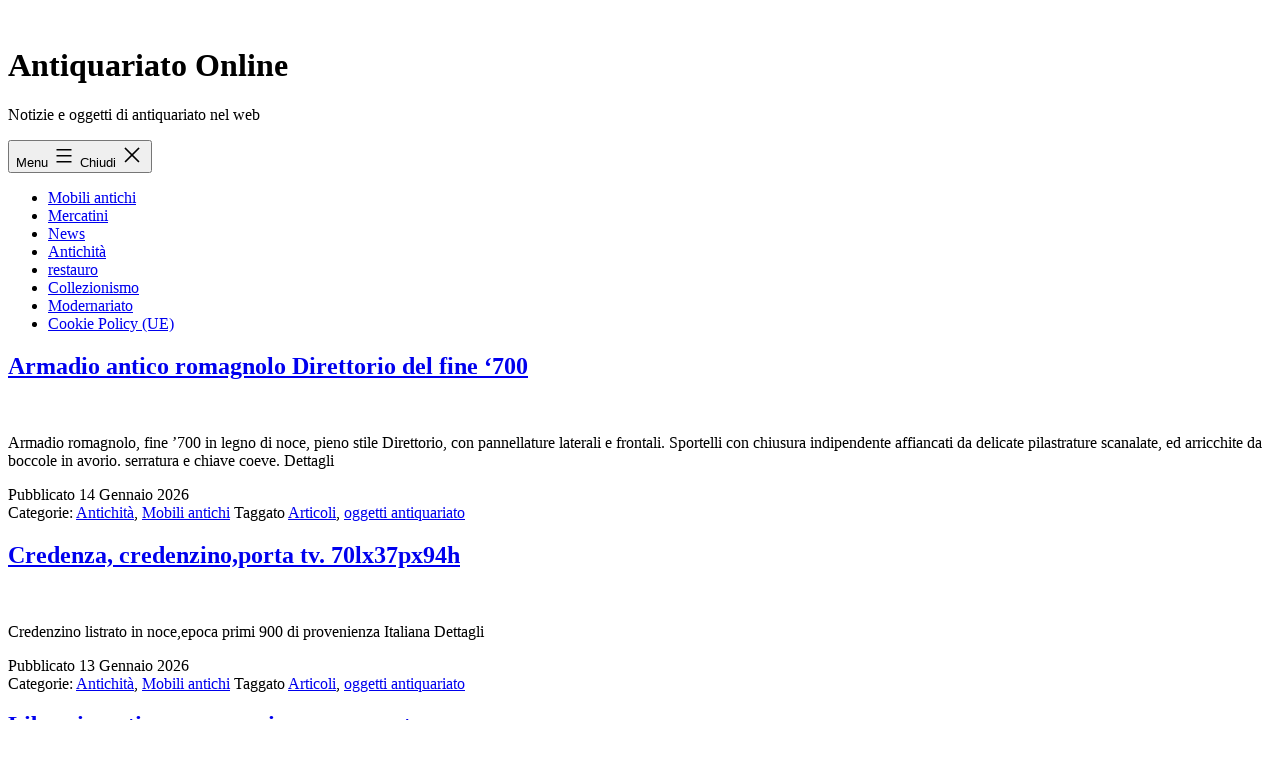

--- FILE ---
content_type: text/html; charset=UTF-8
request_url: https://www.antiquariatoonline.org/
body_size: 11800
content:
<!doctype html>
<html lang="it-IT" class="respect-color-scheme-preference">
<head>
<meta charset="UTF-8" />
<meta name="viewport" content="width=device-width, initial-scale=1.0" />
<title>Antiquariato Online &#8211; Notizie e oggetti di antiquariato nel web</title>
<meta name='robots' content='max-image-preview:large' />
<link rel="alternate" type="application/rss+xml" title="Antiquariato Online &raquo; Feed" href="https://www.antiquariatoonline.org/feed/" />
<link rel="alternate" type="application/rss+xml" title="Antiquariato Online &raquo; Feed dei commenti" href="https://www.antiquariatoonline.org/comments/feed/" />
<style id='wp-img-auto-sizes-contain-inline-css'>
img:is([sizes=auto i],[sizes^="auto," i]){contain-intrinsic-size:3000px 1500px}
/*# sourceURL=wp-img-auto-sizes-contain-inline-css */
</style>
<style id='wp-block-library-inline-css'>
:root{--wp-block-synced-color:#7a00df;--wp-block-synced-color--rgb:122,0,223;--wp-bound-block-color:var(--wp-block-synced-color);--wp-editor-canvas-background:#ddd;--wp-admin-theme-color:#007cba;--wp-admin-theme-color--rgb:0,124,186;--wp-admin-theme-color-darker-10:#006ba1;--wp-admin-theme-color-darker-10--rgb:0,107,160.5;--wp-admin-theme-color-darker-20:#005a87;--wp-admin-theme-color-darker-20--rgb:0,90,135;--wp-admin-border-width-focus:2px}@media (min-resolution:192dpi){:root{--wp-admin-border-width-focus:1.5px}}.wp-element-button{cursor:pointer}:root .has-very-light-gray-background-color{background-color:#eee}:root .has-very-dark-gray-background-color{background-color:#313131}:root .has-very-light-gray-color{color:#eee}:root .has-very-dark-gray-color{color:#313131}:root .has-vivid-green-cyan-to-vivid-cyan-blue-gradient-background{background:linear-gradient(135deg,#00d084,#0693e3)}:root .has-purple-crush-gradient-background{background:linear-gradient(135deg,#34e2e4,#4721fb 50%,#ab1dfe)}:root .has-hazy-dawn-gradient-background{background:linear-gradient(135deg,#faaca8,#dad0ec)}:root .has-subdued-olive-gradient-background{background:linear-gradient(135deg,#fafae1,#67a671)}:root .has-atomic-cream-gradient-background{background:linear-gradient(135deg,#fdd79a,#004a59)}:root .has-nightshade-gradient-background{background:linear-gradient(135deg,#330968,#31cdcf)}:root .has-midnight-gradient-background{background:linear-gradient(135deg,#020381,#2874fc)}:root{--wp--preset--font-size--normal:16px;--wp--preset--font-size--huge:42px}.has-regular-font-size{font-size:1em}.has-larger-font-size{font-size:2.625em}.has-normal-font-size{font-size:var(--wp--preset--font-size--normal)}.has-huge-font-size{font-size:var(--wp--preset--font-size--huge)}.has-text-align-center{text-align:center}.has-text-align-left{text-align:left}.has-text-align-right{text-align:right}.has-fit-text{white-space:nowrap!important}#end-resizable-editor-section{display:none}.aligncenter{clear:both}.items-justified-left{justify-content:flex-start}.items-justified-center{justify-content:center}.items-justified-right{justify-content:flex-end}.items-justified-space-between{justify-content:space-between}.screen-reader-text{border:0;clip-path:inset(50%);height:1px;margin:-1px;overflow:hidden;padding:0;position:absolute;width:1px;word-wrap:normal!important}.screen-reader-text:focus{background-color:#ddd;clip-path:none;color:#444;display:block;font-size:1em;height:auto;left:5px;line-height:normal;padding:15px 23px 14px;text-decoration:none;top:5px;width:auto;z-index:100000}html :where(.has-border-color){border-style:solid}html :where([style*=border-top-color]){border-top-style:solid}html :where([style*=border-right-color]){border-right-style:solid}html :where([style*=border-bottom-color]){border-bottom-style:solid}html :where([style*=border-left-color]){border-left-style:solid}html :where([style*=border-width]){border-style:solid}html :where([style*=border-top-width]){border-top-style:solid}html :where([style*=border-right-width]){border-right-style:solid}html :where([style*=border-bottom-width]){border-bottom-style:solid}html :where([style*=border-left-width]){border-left-style:solid}html :where(img[class*=wp-image-]){height:auto;max-width:100%}:where(figure){margin:0 0 1em}html :where(.is-position-sticky){--wp-admin--admin-bar--position-offset:var(--wp-admin--admin-bar--height,0px)}@media screen and (max-width:600px){html :where(.is-position-sticky){--wp-admin--admin-bar--position-offset:0px}}
/*# sourceURL=wp-block-library-inline-css */
</style><style id='wp-block-search-inline-css'>
.wp-block-search__button{margin-left:10px;word-break:normal}.wp-block-search__button.has-icon{line-height:0}.wp-block-search__button svg{height:1.25em;min-height:24px;min-width:24px;width:1.25em;fill:currentColor;vertical-align:text-bottom}:where(.wp-block-search__button){border:1px solid #ccc;padding:6px 10px}.wp-block-search__inside-wrapper{display:flex;flex:auto;flex-wrap:nowrap;max-width:100%}.wp-block-search__label{width:100%}.wp-block-search.wp-block-search__button-only .wp-block-search__button{box-sizing:border-box;display:flex;flex-shrink:0;justify-content:center;margin-left:0;max-width:100%}.wp-block-search.wp-block-search__button-only .wp-block-search__inside-wrapper{min-width:0!important;transition-property:width}.wp-block-search.wp-block-search__button-only .wp-block-search__input{flex-basis:100%;transition-duration:.3s}.wp-block-search.wp-block-search__button-only.wp-block-search__searchfield-hidden,.wp-block-search.wp-block-search__button-only.wp-block-search__searchfield-hidden .wp-block-search__inside-wrapper{overflow:hidden}.wp-block-search.wp-block-search__button-only.wp-block-search__searchfield-hidden .wp-block-search__input{border-left-width:0!important;border-right-width:0!important;flex-basis:0;flex-grow:0;margin:0;min-width:0!important;padding-left:0!important;padding-right:0!important;width:0!important}:where(.wp-block-search__input){appearance:none;border:1px solid #949494;flex-grow:1;font-family:inherit;font-size:inherit;font-style:inherit;font-weight:inherit;letter-spacing:inherit;line-height:inherit;margin-left:0;margin-right:0;min-width:3rem;padding:8px;text-decoration:unset!important;text-transform:inherit}:where(.wp-block-search__button-inside .wp-block-search__inside-wrapper){background-color:#fff;border:1px solid #949494;box-sizing:border-box;padding:4px}:where(.wp-block-search__button-inside .wp-block-search__inside-wrapper) .wp-block-search__input{border:none;border-radius:0;padding:0 4px}:where(.wp-block-search__button-inside .wp-block-search__inside-wrapper) .wp-block-search__input:focus{outline:none}:where(.wp-block-search__button-inside .wp-block-search__inside-wrapper) :where(.wp-block-search__button){padding:4px 8px}.wp-block-search.aligncenter .wp-block-search__inside-wrapper{margin:auto}.wp-block[data-align=right] .wp-block-search.wp-block-search__button-only .wp-block-search__inside-wrapper{float:right}
/*# sourceURL=https://www.antiquariatoonline.org/wp-includes/blocks/search/style.min.css */
</style>
<style id='wp-block-search-theme-inline-css'>
.wp-block-search .wp-block-search__label{font-weight:700}.wp-block-search__button{border:1px solid #ccc;padding:.375em .625em}
/*# sourceURL=https://www.antiquariatoonline.org/wp-includes/blocks/search/theme.min.css */
</style>
<style id='wp-block-code-inline-css'>
.wp-block-code{box-sizing:border-box}.wp-block-code code{
/*!rtl:begin:ignore*/direction:ltr;display:block;font-family:inherit;overflow-wrap:break-word;text-align:initial;white-space:pre-wrap
/*!rtl:end:ignore*/}
/*# sourceURL=https://www.antiquariatoonline.org/wp-includes/blocks/code/style.min.css */
</style>
<style id='wp-block-code-theme-inline-css'>
.wp-block-code{border:1px solid #ccc;border-radius:4px;font-family:Menlo,Consolas,monaco,monospace;padding:.8em 1em}
/*# sourceURL=https://www.antiquariatoonline.org/wp-includes/blocks/code/theme.min.css */
</style>
<style id='global-styles-inline-css'>
:root{--wp--preset--aspect-ratio--square: 1;--wp--preset--aspect-ratio--4-3: 4/3;--wp--preset--aspect-ratio--3-4: 3/4;--wp--preset--aspect-ratio--3-2: 3/2;--wp--preset--aspect-ratio--2-3: 2/3;--wp--preset--aspect-ratio--16-9: 16/9;--wp--preset--aspect-ratio--9-16: 9/16;--wp--preset--color--black: #000000;--wp--preset--color--cyan-bluish-gray: #abb8c3;--wp--preset--color--white: #FFFFFF;--wp--preset--color--pale-pink: #f78da7;--wp--preset--color--vivid-red: #cf2e2e;--wp--preset--color--luminous-vivid-orange: #ff6900;--wp--preset--color--luminous-vivid-amber: #fcb900;--wp--preset--color--light-green-cyan: #7bdcb5;--wp--preset--color--vivid-green-cyan: #00d084;--wp--preset--color--pale-cyan-blue: #8ed1fc;--wp--preset--color--vivid-cyan-blue: #0693e3;--wp--preset--color--vivid-purple: #9b51e0;--wp--preset--color--dark-gray: #28303D;--wp--preset--color--gray: #39414D;--wp--preset--color--green: #D1E4DD;--wp--preset--color--blue: #D1DFE4;--wp--preset--color--purple: #D1D1E4;--wp--preset--color--red: #E4D1D1;--wp--preset--color--orange: #E4DAD1;--wp--preset--color--yellow: #EEEADD;--wp--preset--gradient--vivid-cyan-blue-to-vivid-purple: linear-gradient(135deg,rgb(6,147,227) 0%,rgb(155,81,224) 100%);--wp--preset--gradient--light-green-cyan-to-vivid-green-cyan: linear-gradient(135deg,rgb(122,220,180) 0%,rgb(0,208,130) 100%);--wp--preset--gradient--luminous-vivid-amber-to-luminous-vivid-orange: linear-gradient(135deg,rgb(252,185,0) 0%,rgb(255,105,0) 100%);--wp--preset--gradient--luminous-vivid-orange-to-vivid-red: linear-gradient(135deg,rgb(255,105,0) 0%,rgb(207,46,46) 100%);--wp--preset--gradient--very-light-gray-to-cyan-bluish-gray: linear-gradient(135deg,rgb(238,238,238) 0%,rgb(169,184,195) 100%);--wp--preset--gradient--cool-to-warm-spectrum: linear-gradient(135deg,rgb(74,234,220) 0%,rgb(151,120,209) 20%,rgb(207,42,186) 40%,rgb(238,44,130) 60%,rgb(251,105,98) 80%,rgb(254,248,76) 100%);--wp--preset--gradient--blush-light-purple: linear-gradient(135deg,rgb(255,206,236) 0%,rgb(152,150,240) 100%);--wp--preset--gradient--blush-bordeaux: linear-gradient(135deg,rgb(254,205,165) 0%,rgb(254,45,45) 50%,rgb(107,0,62) 100%);--wp--preset--gradient--luminous-dusk: linear-gradient(135deg,rgb(255,203,112) 0%,rgb(199,81,192) 50%,rgb(65,88,208) 100%);--wp--preset--gradient--pale-ocean: linear-gradient(135deg,rgb(255,245,203) 0%,rgb(182,227,212) 50%,rgb(51,167,181) 100%);--wp--preset--gradient--electric-grass: linear-gradient(135deg,rgb(202,248,128) 0%,rgb(113,206,126) 100%);--wp--preset--gradient--midnight: linear-gradient(135deg,rgb(2,3,129) 0%,rgb(40,116,252) 100%);--wp--preset--gradient--purple-to-yellow: linear-gradient(160deg, #D1D1E4 0%, #EEEADD 100%);--wp--preset--gradient--yellow-to-purple: linear-gradient(160deg, #EEEADD 0%, #D1D1E4 100%);--wp--preset--gradient--green-to-yellow: linear-gradient(160deg, #D1E4DD 0%, #EEEADD 100%);--wp--preset--gradient--yellow-to-green: linear-gradient(160deg, #EEEADD 0%, #D1E4DD 100%);--wp--preset--gradient--red-to-yellow: linear-gradient(160deg, #E4D1D1 0%, #EEEADD 100%);--wp--preset--gradient--yellow-to-red: linear-gradient(160deg, #EEEADD 0%, #E4D1D1 100%);--wp--preset--gradient--purple-to-red: linear-gradient(160deg, #D1D1E4 0%, #E4D1D1 100%);--wp--preset--gradient--red-to-purple: linear-gradient(160deg, #E4D1D1 0%, #D1D1E4 100%);--wp--preset--font-size--small: 18px;--wp--preset--font-size--medium: 20px;--wp--preset--font-size--large: 24px;--wp--preset--font-size--x-large: 42px;--wp--preset--font-size--extra-small: 16px;--wp--preset--font-size--normal: 20px;--wp--preset--font-size--extra-large: 40px;--wp--preset--font-size--huge: 96px;--wp--preset--font-size--gigantic: 144px;--wp--preset--spacing--20: 0.44rem;--wp--preset--spacing--30: 0.67rem;--wp--preset--spacing--40: 1rem;--wp--preset--spacing--50: 1.5rem;--wp--preset--spacing--60: 2.25rem;--wp--preset--spacing--70: 3.38rem;--wp--preset--spacing--80: 5.06rem;--wp--preset--shadow--natural: 6px 6px 9px rgba(0, 0, 0, 0.2);--wp--preset--shadow--deep: 12px 12px 50px rgba(0, 0, 0, 0.4);--wp--preset--shadow--sharp: 6px 6px 0px rgba(0, 0, 0, 0.2);--wp--preset--shadow--outlined: 6px 6px 0px -3px rgb(255, 255, 255), 6px 6px rgb(0, 0, 0);--wp--preset--shadow--crisp: 6px 6px 0px rgb(0, 0, 0);}:where(.is-layout-flex){gap: 0.5em;}:where(.is-layout-grid){gap: 0.5em;}body .is-layout-flex{display: flex;}.is-layout-flex{flex-wrap: wrap;align-items: center;}.is-layout-flex > :is(*, div){margin: 0;}body .is-layout-grid{display: grid;}.is-layout-grid > :is(*, div){margin: 0;}:where(.wp-block-columns.is-layout-flex){gap: 2em;}:where(.wp-block-columns.is-layout-grid){gap: 2em;}:where(.wp-block-post-template.is-layout-flex){gap: 1.25em;}:where(.wp-block-post-template.is-layout-grid){gap: 1.25em;}.has-black-color{color: var(--wp--preset--color--black) !important;}.has-cyan-bluish-gray-color{color: var(--wp--preset--color--cyan-bluish-gray) !important;}.has-white-color{color: var(--wp--preset--color--white) !important;}.has-pale-pink-color{color: var(--wp--preset--color--pale-pink) !important;}.has-vivid-red-color{color: var(--wp--preset--color--vivid-red) !important;}.has-luminous-vivid-orange-color{color: var(--wp--preset--color--luminous-vivid-orange) !important;}.has-luminous-vivid-amber-color{color: var(--wp--preset--color--luminous-vivid-amber) !important;}.has-light-green-cyan-color{color: var(--wp--preset--color--light-green-cyan) !important;}.has-vivid-green-cyan-color{color: var(--wp--preset--color--vivid-green-cyan) !important;}.has-pale-cyan-blue-color{color: var(--wp--preset--color--pale-cyan-blue) !important;}.has-vivid-cyan-blue-color{color: var(--wp--preset--color--vivid-cyan-blue) !important;}.has-vivid-purple-color{color: var(--wp--preset--color--vivid-purple) !important;}.has-black-background-color{background-color: var(--wp--preset--color--black) !important;}.has-cyan-bluish-gray-background-color{background-color: var(--wp--preset--color--cyan-bluish-gray) !important;}.has-white-background-color{background-color: var(--wp--preset--color--white) !important;}.has-pale-pink-background-color{background-color: var(--wp--preset--color--pale-pink) !important;}.has-vivid-red-background-color{background-color: var(--wp--preset--color--vivid-red) !important;}.has-luminous-vivid-orange-background-color{background-color: var(--wp--preset--color--luminous-vivid-orange) !important;}.has-luminous-vivid-amber-background-color{background-color: var(--wp--preset--color--luminous-vivid-amber) !important;}.has-light-green-cyan-background-color{background-color: var(--wp--preset--color--light-green-cyan) !important;}.has-vivid-green-cyan-background-color{background-color: var(--wp--preset--color--vivid-green-cyan) !important;}.has-pale-cyan-blue-background-color{background-color: var(--wp--preset--color--pale-cyan-blue) !important;}.has-vivid-cyan-blue-background-color{background-color: var(--wp--preset--color--vivid-cyan-blue) !important;}.has-vivid-purple-background-color{background-color: var(--wp--preset--color--vivid-purple) !important;}.has-black-border-color{border-color: var(--wp--preset--color--black) !important;}.has-cyan-bluish-gray-border-color{border-color: var(--wp--preset--color--cyan-bluish-gray) !important;}.has-white-border-color{border-color: var(--wp--preset--color--white) !important;}.has-pale-pink-border-color{border-color: var(--wp--preset--color--pale-pink) !important;}.has-vivid-red-border-color{border-color: var(--wp--preset--color--vivid-red) !important;}.has-luminous-vivid-orange-border-color{border-color: var(--wp--preset--color--luminous-vivid-orange) !important;}.has-luminous-vivid-amber-border-color{border-color: var(--wp--preset--color--luminous-vivid-amber) !important;}.has-light-green-cyan-border-color{border-color: var(--wp--preset--color--light-green-cyan) !important;}.has-vivid-green-cyan-border-color{border-color: var(--wp--preset--color--vivid-green-cyan) !important;}.has-pale-cyan-blue-border-color{border-color: var(--wp--preset--color--pale-cyan-blue) !important;}.has-vivid-cyan-blue-border-color{border-color: var(--wp--preset--color--vivid-cyan-blue) !important;}.has-vivid-purple-border-color{border-color: var(--wp--preset--color--vivid-purple) !important;}.has-vivid-cyan-blue-to-vivid-purple-gradient-background{background: var(--wp--preset--gradient--vivid-cyan-blue-to-vivid-purple) !important;}.has-light-green-cyan-to-vivid-green-cyan-gradient-background{background: var(--wp--preset--gradient--light-green-cyan-to-vivid-green-cyan) !important;}.has-luminous-vivid-amber-to-luminous-vivid-orange-gradient-background{background: var(--wp--preset--gradient--luminous-vivid-amber-to-luminous-vivid-orange) !important;}.has-luminous-vivid-orange-to-vivid-red-gradient-background{background: var(--wp--preset--gradient--luminous-vivid-orange-to-vivid-red) !important;}.has-very-light-gray-to-cyan-bluish-gray-gradient-background{background: var(--wp--preset--gradient--very-light-gray-to-cyan-bluish-gray) !important;}.has-cool-to-warm-spectrum-gradient-background{background: var(--wp--preset--gradient--cool-to-warm-spectrum) !important;}.has-blush-light-purple-gradient-background{background: var(--wp--preset--gradient--blush-light-purple) !important;}.has-blush-bordeaux-gradient-background{background: var(--wp--preset--gradient--blush-bordeaux) !important;}.has-luminous-dusk-gradient-background{background: var(--wp--preset--gradient--luminous-dusk) !important;}.has-pale-ocean-gradient-background{background: var(--wp--preset--gradient--pale-ocean) !important;}.has-electric-grass-gradient-background{background: var(--wp--preset--gradient--electric-grass) !important;}.has-midnight-gradient-background{background: var(--wp--preset--gradient--midnight) !important;}.has-small-font-size{font-size: var(--wp--preset--font-size--small) !important;}.has-medium-font-size{font-size: var(--wp--preset--font-size--medium) !important;}.has-large-font-size{font-size: var(--wp--preset--font-size--large) !important;}.has-x-large-font-size{font-size: var(--wp--preset--font-size--x-large) !important;}
/*# sourceURL=global-styles-inline-css */
</style>
<style id='classic-theme-styles-inline-css'>
/*! This file is auto-generated */
.wp-block-button__link{color:#fff;background-color:#32373c;border-radius:9999px;box-shadow:none;text-decoration:none;padding:calc(.667em + 2px) calc(1.333em + 2px);font-size:1.125em}.wp-block-file__button{background:#32373c;color:#fff;text-decoration:none}
/*# sourceURL=/wp-includes/css/classic-themes.min.css */
</style>
<link rel='stylesheet' id='twenty-twenty-one-custom-color-overrides-css' href='https://www.antiquariatoonline.org/wp-content/themes/twentytwentyone/assets/css/custom-color-overrides.css?ver=2.7' media='all' />
<style id='twenty-twenty-one-custom-color-overrides-inline-css'>
.is-dark-theme.is-dark-theme .editor-styles-wrapper { --global--color-background: var(--global--color-dark-gray); --global--color-primary: var(--global--color-light-gray); --global--color-secondary: var(--global--color-light-gray); --button--color-text: var(--global--color-background); --button--color-text-hover: var(--global--color-secondary); --button--color-text-active: var(--global--color-secondary); --button--color-background: var(--global--color-secondary); --button--color-background-active: var(--global--color-background); --global--color-border: #9ea1a7; --table--stripes-border-color: rgba(240, 240, 240, 0.15); --table--stripes-background-color: rgba(240, 240, 240, 0.15); }
/*# sourceURL=twenty-twenty-one-custom-color-overrides-inline-css */
</style>
<!-- <link rel='stylesheet' id='cmplz-general-css' href='https://www.antiquariatoonline.org/wp-content/plugins/complianz-gdpr/assets/css/cookieblocker.min.css?ver=1765963070' media='all' /> -->
<!-- <link rel='stylesheet' id='twenty-twenty-one-style-css' href='https://www.antiquariatoonline.org/wp-content/themes/twentytwentyone/style.css?ver=2.7' media='all' /> -->
<link rel="stylesheet" type="text/css" href="//www.antiquariatoonline.org/wp-content/cache/wpfc-minified/qa6vwx64/aalqf.css" media="all"/>
<!-- <link rel='stylesheet' id='twenty-twenty-one-print-style-css' href='https://www.antiquariatoonline.org/wp-content/themes/twentytwentyone/assets/css/print.css?ver=2.7' media='print' /> -->
<link rel="stylesheet" type="text/css" href="//www.antiquariatoonline.org/wp-content/cache/wpfc-minified/kbi6calj/aalqf.css" media="print"/>
<!-- <link rel='stylesheet' id='tt1-dark-mode-css' href='https://www.antiquariatoonline.org/wp-content/themes/twentytwentyone/assets/css/style-dark-mode.css?ver=2.7' media='all' /> -->
<link rel="stylesheet" type="text/css" href="//www.antiquariatoonline.org/wp-content/cache/wpfc-minified/ee5bwrey/aalqf.css" media="all"/>
<script id="twenty-twenty-one-ie11-polyfills-js-after">
( Element.prototype.matches && Element.prototype.closest && window.NodeList && NodeList.prototype.forEach ) || document.write( '<script src="https://www.antiquariatoonline.org/wp-content/themes/twentytwentyone/assets/js/polyfills.js?ver=2.7"></scr' + 'ipt>' );
//# sourceURL=twenty-twenty-one-ie11-polyfills-js-after
</script>
<script src='//www.antiquariatoonline.org/wp-content/cache/wpfc-minified/98wvlygx/aalqf.js' type="text/javascript"></script>
<!-- <script src="https://www.antiquariatoonline.org/wp-content/themes/twentytwentyone/assets/js/primary-navigation.js?ver=2.7" id="twenty-twenty-one-primary-navigation-script-js" defer data-wp-strategy="defer"></script> -->
<link rel="https://api.w.org/" href="https://www.antiquariatoonline.org/wp-json/" />			<style>.cmplz-hidden {
display: none !important;
}</style><link rel="icon" href="https://www.antiquariatoonline.org/wp-content/uploads/2016/01/antiquariatoonline-36x36.png" sizes="32x32" />
<link rel="icon" href="https://www.antiquariatoonline.org/wp-content/uploads/2016/01/antiquariatoonline.png" sizes="192x192" />
<link rel="apple-touch-icon" href="https://www.antiquariatoonline.org/wp-content/uploads/2016/01/antiquariatoonline.png" />
<meta name="msapplication-TileImage" content="https://www.antiquariatoonline.org/wp-content/uploads/2016/01/antiquariatoonline.png" />
</head>
<body data-rsssl=1 data-cmplz=1 class="home blog wp-custom-logo wp-embed-responsive wp-theme-twentytwentyone is-light-theme no-js hfeed has-main-navigation">
<div id="page" class="site">
<a class="skip-link screen-reader-text" href="#content">
Salta al contenuto	</a>
<header id="masthead" class="site-header has-logo has-title-and-tagline has-menu">
<div class="site-logo"><span class="custom-logo-link"><img width="340" height="156" src="https://www.antiquariatoonline.org/wp-content/uploads/2016/01/antiquariatoonline.png" class="custom-logo" alt="" decoding="async" fetchpriority="high" srcset="https://www.antiquariatoonline.org/wp-content/uploads/2016/01/antiquariatoonline.png 340w, https://www.antiquariatoonline.org/wp-content/uploads/2016/01/antiquariatoonline-300x138.png 300w" sizes="(max-width: 340px) 100vw, 340px" /></span></div>
<div class="site-branding">
<h1 class="site-title">Antiquariato Online</h1>
<p class="site-description">
Notizie e oggetti di antiquariato nel web		</p>
</div><!-- .site-branding -->
<nav id="site-navigation" class="primary-navigation" aria-label="Menu principale">
<div class="menu-button-container">
<button id="primary-mobile-menu" class="button" aria-controls="primary-menu-list" aria-expanded="false">
<span class="dropdown-icon open">Menu					<svg class="svg-icon" width="24" height="24" aria-hidden="true" role="img" focusable="false" viewBox="0 0 24 24" fill="none" xmlns="http://www.w3.org/2000/svg"><path fill-rule="evenodd" clip-rule="evenodd" d="M4.5 6H19.5V7.5H4.5V6ZM4.5 12H19.5V13.5H4.5V12ZM19.5 18H4.5V19.5H19.5V18Z" fill="currentColor"/></svg>				</span>
<span class="dropdown-icon close">Chiudi					<svg class="svg-icon" width="24" height="24" aria-hidden="true" role="img" focusable="false" viewBox="0 0 24 24" fill="none" xmlns="http://www.w3.org/2000/svg"><path fill-rule="evenodd" clip-rule="evenodd" d="M12 10.9394L5.53033 4.46973L4.46967 5.53039L10.9393 12.0001L4.46967 18.4697L5.53033 19.5304L12 13.0607L18.4697 19.5304L19.5303 18.4697L13.0607 12.0001L19.5303 5.53039L18.4697 4.46973L12 10.9394Z" fill="currentColor"/></svg>				</span>
</button><!-- #primary-mobile-menu -->
</div><!-- .menu-button-container -->
<div class="primary-menu-container"><ul id="primary-menu-list" class="menu-wrapper"><li id="menu-item-126" class="menu-item menu-item-type-taxonomy menu-item-object-category menu-item-126"><a href="https://www.antiquariatoonline.org/category/mobili-antichi/">Mobili antichi</a></li>
<li id="menu-item-194" class="menu-item menu-item-type-taxonomy menu-item-object-category menu-item-194"><a href="https://www.antiquariatoonline.org/category/mercatini/">Mercatini</a></li>
<li id="menu-item-128" class="menu-item menu-item-type-taxonomy menu-item-object-category menu-item-128"><a href="https://www.antiquariatoonline.org/category/news/">News</a></li>
<li id="menu-item-129" class="menu-item menu-item-type-taxonomy menu-item-object-category menu-item-129"><a href="https://www.antiquariatoonline.org/category/antichita/">Antichità</a></li>
<li id="menu-item-131" class="menu-item menu-item-type-taxonomy menu-item-object-category menu-item-131"><a href="https://www.antiquariatoonline.org/category/restauro/">restauro</a></li>
<li id="menu-item-132" class="menu-item menu-item-type-taxonomy menu-item-object-category menu-item-132"><a href="https://www.antiquariatoonline.org/category/collezionismo/">Collezionismo</a></li>
<li id="menu-item-8566" class="menu-item menu-item-type-taxonomy menu-item-object-category menu-item-8566"><a href="https://www.antiquariatoonline.org/category/modernariato/">Modernariato</a></li>
<li id="menu-item-8569" class="menu-item menu-item-type-post_type menu-item-object-page menu-item-8569"><a href="https://www.antiquariatoonline.org/cookie-policy-ue/">Cookie Policy (UE)</a></li>
</ul></div>	</nav><!-- #site-navigation -->
</header><!-- #masthead -->
<div id="content" class="site-content">
<div id="primary" class="content-area">
<main id="main" class="site-main">
<article id="post-9682" class="post-9682 post type-post status-publish format-standard has-post-thumbnail hentry category-antichita category-mobili-antichi tag-articoli tag-oggetti-antiquariato entry">
<header class="entry-header">
<h2 class="entry-title default-max-width"><a href="https://www.arsantik.com/arsantik.dll/scheda?O=79772&#038;D2=Armadio+antico+romagnolo+Direttorio+del+fine+&#039;700">Armadio antico romagnolo Direttorio del fine &#8216;700</a></h2>
<figure class="post-thumbnail">
<a class="post-thumbnail-inner alignwide" href="https://www.arsantik.com/arsantik.dll/scheda?O=79772&#038;D2=Armadio+antico+romagnolo+Direttorio+del+fine+&#039;700" aria-hidden="true" tabindex="-1">
<img width="575" height="982" src="https://www.antiquariatoonline.org/wp-content/uploads/2026/01/O000797721o.jpg" class="attachment-post-thumbnail size-post-thumbnail wp-post-image" alt="" decoding="async" srcset="https://www.antiquariatoonline.org/wp-content/uploads/2026/01/O000797721o.jpg 575w, https://www.antiquariatoonline.org/wp-content/uploads/2026/01/O000797721o-176x300.jpg 176w" sizes="(max-width: 575px) 100vw, 575px" style="width:100%;height:170.78%;max-width:575px;" />				</a>
</figure><!-- .post-thumbnail -->
</header><!-- .entry-header -->
<div class="entry-content">
<p>Armadio romagnolo, fine ’700 in legno di noce, pieno stile Direttorio, con pannellature laterali e frontali. Sportelli con chiusura indipendente affiancati da delicate pilastrature scanalate, ed arricchite da boccole in avorio. serratura e chiave coeve. Dettagli</p>
</div><!-- .entry-content -->
<footer class="entry-footer default-max-width">
<span class="posted-on">Pubblicato <time class="entry-date published updated" datetime="2026-01-14T12:15:47+01:00">14 Gennaio 2026</time></span><div class="post-taxonomies"><span class="cat-links">Categorie: <a href="https://www.antiquariatoonline.org/category/antichita/" rel="category tag">Antichità</a>, <a href="https://www.antiquariatoonline.org/category/mobili-antichi/" rel="category tag">Mobili antichi</a> </span><span class="tags-links">Taggato <a href="https://www.antiquariatoonline.org/tag/articoli/" rel="tag">Articoli</a>, <a href="https://www.antiquariatoonline.org/tag/oggetti-antiquariato/" rel="tag">oggetti antiquariato</a></span></div>	</footer><!-- .entry-footer -->
</article><!-- #post-${ID} -->
<article id="post-9680" class="post-9680 post type-post status-publish format-standard has-post-thumbnail hentry category-antichita category-mobili-antichi tag-articoli tag-oggetti-antiquariato entry">
<header class="entry-header">
<h2 class="entry-title default-max-width"><a href="https://www.arsantik.com/arsantik.dll/scheda?O=79771&#038;D2=Credenza%2C+credenzino%2Cporta+tv.+70lx37px94h">Credenza, credenzino,porta tv. 70lx37px94h</a></h2>
<figure class="post-thumbnail">
<a class="post-thumbnail-inner alignwide" href="https://www.arsantik.com/arsantik.dll/scheda?O=79771&#038;D2=Credenza%2C+credenzino%2Cporta+tv.+70lx37px94h" aria-hidden="true" tabindex="-1">
<img width="843" height="1006" src="https://www.antiquariatoonline.org/wp-content/uploads/2026/01/O000797711o.jpg" class="attachment-post-thumbnail size-post-thumbnail wp-post-image" alt="" decoding="async" srcset="https://www.antiquariatoonline.org/wp-content/uploads/2026/01/O000797711o.jpg 843w, https://www.antiquariatoonline.org/wp-content/uploads/2026/01/O000797711o-251x300.jpg 251w, https://www.antiquariatoonline.org/wp-content/uploads/2026/01/O000797711o-768x916.jpg 768w" sizes="(max-width: 843px) 100vw, 843px" style="width:100%;height:119.34%;max-width:843px;" />				</a>
</figure><!-- .post-thumbnail -->
</header><!-- .entry-header -->
<div class="entry-content">
<p>Credenzino listrato in noce,epoca primi 900 di provenienza Italiana Dettagli</p>
</div><!-- .entry-content -->
<footer class="entry-footer default-max-width">
<span class="posted-on">Pubblicato <time class="entry-date published updated" datetime="2026-01-13T22:00:42+01:00">13 Gennaio 2026</time></span><div class="post-taxonomies"><span class="cat-links">Categorie: <a href="https://www.antiquariatoonline.org/category/antichita/" rel="category tag">Antichità</a>, <a href="https://www.antiquariatoonline.org/category/mobili-antichi/" rel="category tag">Mobili antichi</a> </span><span class="tags-links">Taggato <a href="https://www.antiquariatoonline.org/tag/articoli/" rel="tag">Articoli</a>, <a href="https://www.antiquariatoonline.org/tag/oggetti-antiquariato/" rel="tag">oggetti antiquariato</a></span></div>	</footer><!-- .entry-footer -->
</article><!-- #post-${ID} -->
<article id="post-9678" class="post-9678 post type-post status-publish format-standard has-post-thumbnail hentry category-antichita category-mobili-antichi tag-articoli tag-oggetti-antiquariato entry">
<header class="entry-header">
<h2 class="entry-title default-max-width"><a href="https://www.arsantik.com/arsantik.dll/scheda?O=79767&#038;D2=Libreria+antica+genovese+in+noce+a+ponte">Libreria antica genovese in noce a ponte</a></h2>
<figure class="post-thumbnail">
<a class="post-thumbnail-inner alignwide" href="https://www.arsantik.com/arsantik.dll/scheda?O=79767&#038;D2=Libreria+antica+genovese+in+noce+a+ponte" aria-hidden="true" tabindex="-1">
<img width="575" height="982" src="https://www.antiquariatoonline.org/wp-content/uploads/2026/01/O000797671o.jpg" class="attachment-post-thumbnail size-post-thumbnail wp-post-image" alt="" decoding="async" srcset="https://www.antiquariatoonline.org/wp-content/uploads/2026/01/O000797671o.jpg 575w, https://www.antiquariatoonline.org/wp-content/uploads/2026/01/O000797671o-176x300.jpg 176w" sizes="(max-width: 575px) 100vw, 575px" style="width:100%;height:170.78%;max-width:575px;" />				</a>
</figure><!-- .post-thumbnail -->
</header><!-- .entry-header -->
<div class="entry-content">
<p>Libreria genovese a ponte dell’800, in legno di noce, integra di serrature e chiavi a trifoglio. Dignitosa incorniciatura degli sportelli che conferisce eleganza e spessore. Mobile completamente integro e smontabile. Dettagli</p>
</div><!-- .entry-content -->
<footer class="entry-footer default-max-width">
<span class="posted-on">Pubblicato <time class="entry-date published updated" datetime="2026-01-10T12:18:36+01:00">10 Gennaio 2026</time></span><div class="post-taxonomies"><span class="cat-links">Categorie: <a href="https://www.antiquariatoonline.org/category/antichita/" rel="category tag">Antichità</a>, <a href="https://www.antiquariatoonline.org/category/mobili-antichi/" rel="category tag">Mobili antichi</a> </span><span class="tags-links">Taggato <a href="https://www.antiquariatoonline.org/tag/articoli/" rel="tag">Articoli</a>, <a href="https://www.antiquariatoonline.org/tag/oggetti-antiquariato/" rel="tag">oggetti antiquariato</a></span></div>	</footer><!-- .entry-footer -->
</article><!-- #post-${ID} -->
<article id="post-9676" class="post-9676 post type-post status-publish format-standard has-post-thumbnail hentry category-antichita category-mobili-antichi tag-articoli tag-oggetti-antiquariato entry">
<header class="entry-header">
<h2 class="entry-title default-max-width"><a href="https://www.arsantik.com/arsantik.dll/scheda?O=79764&#038;D2=Credenza+servante+antica+Luigi+Filippo+cappuccina+con+gola">Credenza servante antica Luigi Filippo cappuccina con gola</a></h2>
<figure class="post-thumbnail">
<a class="post-thumbnail-inner alignwide" href="https://www.arsantik.com/arsantik.dll/scheda?O=79764&#038;D2=Credenza+servante+antica+Luigi+Filippo+cappuccina+con+gola" aria-hidden="true" tabindex="-1">
<img width="575" height="982" src="https://www.antiquariatoonline.org/wp-content/uploads/2026/01/O000797641o.jpg" class="attachment-post-thumbnail size-post-thumbnail wp-post-image" alt="" decoding="async" loading="lazy" srcset="https://www.antiquariatoonline.org/wp-content/uploads/2026/01/O000797641o.jpg 575w, https://www.antiquariatoonline.org/wp-content/uploads/2026/01/O000797641o-176x300.jpg 176w" sizes="auto, (max-width: 575px) 100vw, 575px" style="width:100%;height:170.78%;max-width:575px;" />				</a>
</figure><!-- .post-thumbnail -->
</header><!-- .entry-header -->
<div class="entry-content">
<p>Credenza capuccina di origine francese, in legno di noce e olmo, del pieno ’800. Solida struttura in olmo arricchita da una selezionata noce su piano e fianchi, e una pregiata radica di noce nei pannelli frontali delle ante. Dotata di 3 cassetti Dettagli</p>
</div><!-- .entry-content -->
<footer class="entry-footer default-max-width">
<span class="posted-on">Pubblicato <time class="entry-date published updated" datetime="2026-01-09T11:11:05+01:00">9 Gennaio 2026</time></span><div class="post-taxonomies"><span class="cat-links">Categorie: <a href="https://www.antiquariatoonline.org/category/antichita/" rel="category tag">Antichità</a>, <a href="https://www.antiquariatoonline.org/category/mobili-antichi/" rel="category tag">Mobili antichi</a> </span><span class="tags-links">Taggato <a href="https://www.antiquariatoonline.org/tag/articoli/" rel="tag">Articoli</a>, <a href="https://www.antiquariatoonline.org/tag/oggetti-antiquariato/" rel="tag">oggetti antiquariato</a></span></div>	</footer><!-- .entry-footer -->
</article><!-- #post-${ID} -->
<nav class="navigation pagination" aria-label="Paginazione degli articoli">
<h2 class="screen-reader-text">Paginazione degli articoli</h2>
<div class="nav-links"><span aria-current="page" class="page-numbers current">Pagina 1</span>
<span class="page-numbers dots">&hellip;</span>
<a class="page-numbers" href="https://www.antiquariatoonline.org/page/1154/">Pagina 1.154</a>
<a class="next page-numbers" href="https://www.antiquariatoonline.org/page/2/"><span class="nav-next-text"><span class="nav-short">Articoli</span> meno recenti</span> <svg class="svg-icon" width="24" height="24" aria-hidden="true" role="img" focusable="false" viewBox="0 0 24 24" fill="none" xmlns="http://www.w3.org/2000/svg"><path fill-rule="evenodd" clip-rule="evenodd" d="m4 13v-2h12l-4-4 1-2 7 7-7 7-1-2 4-4z" fill="currentColor"/></svg></a></div>
</nav>			</main><!-- #main -->
</div><!-- #primary -->
</div><!-- #content -->
<aside class="widget-area">
<section id="block-3" class="widget widget_block widget_search"><form role="search" method="get" action="https://www.antiquariatoonline.org/" class="wp-block-search__button-outside wp-block-search__text-button wp-block-search"    ><label class="wp-block-search__label" for="wp-block-search__input-1" >Cerca</label><div class="wp-block-search__inside-wrapper" ><input class="wp-block-search__input" id="wp-block-search__input-1" placeholder="" value="" type="search" name="s" required /><button aria-label="Cerca" class="wp-block-search__button wp-element-button" type="submit" >Cerca</button></div></form></section><section id="block-6" class="widget widget_block">
<pre class="wp-block-code"><code>&lt;script async src="https://pagead2.googlesyndication.com/pagead/js/adsbygoogle.js?client=ca-pub-2100024849021150"
     crossorigin="anonymous">&lt;/script></code></pre>
</section>	</aside><!-- .widget-area -->
<footer id="colophon" class="site-footer">
<nav aria-label="Menu secondario" class="footer-navigation">
<ul class="footer-navigation-wrapper">
<li class="menu-item menu-item-type-taxonomy menu-item-object-category menu-item-126"><a href="https://www.antiquariatoonline.org/category/mobili-antichi/"><span>Mobili antichi</span></a></li>
<li class="menu-item menu-item-type-taxonomy menu-item-object-category menu-item-194"><a href="https://www.antiquariatoonline.org/category/mercatini/"><span>Mercatini</span></a></li>
<li class="menu-item menu-item-type-taxonomy menu-item-object-category menu-item-128"><a href="https://www.antiquariatoonline.org/category/news/"><span>News</span></a></li>
<li class="menu-item menu-item-type-taxonomy menu-item-object-category menu-item-129"><a href="https://www.antiquariatoonline.org/category/antichita/"><span>Antichità</span></a></li>
<li class="menu-item menu-item-type-taxonomy menu-item-object-category menu-item-131"><a href="https://www.antiquariatoonline.org/category/restauro/"><span>restauro</span></a></li>
<li class="menu-item menu-item-type-taxonomy menu-item-object-category menu-item-132"><a href="https://www.antiquariatoonline.org/category/collezionismo/"><span>Collezionismo</span></a></li>
<li class="menu-item menu-item-type-taxonomy menu-item-object-category menu-item-8566"><a href="https://www.antiquariatoonline.org/category/modernariato/"><span>Modernariato</span></a></li>
<li class="menu-item menu-item-type-post_type menu-item-object-page menu-item-8569"><a href="https://www.antiquariatoonline.org/cookie-policy-ue/"><span>Cookie Policy (UE)</span></a></li>
</ul><!-- .footer-navigation-wrapper -->
</nav><!-- .footer-navigation -->
<div class="site-info">
<div class="site-name">
<div class="site-logo"><span class="custom-logo-link"><img width="340" height="156" src="https://www.antiquariatoonline.org/wp-content/uploads/2016/01/antiquariatoonline.png" class="custom-logo" alt="" decoding="async" srcset="https://www.antiquariatoonline.org/wp-content/uploads/2016/01/antiquariatoonline.png 340w, https://www.antiquariatoonline.org/wp-content/uploads/2016/01/antiquariatoonline-300x138.png 300w" sizes="(max-width: 340px) 100vw, 340px" /></span></div>
</div><!-- .site-name -->
<div class="powered-by">
Proudly powered by <a href="https://wordpress.org/">WordPress</a>.			</div><!-- .powered-by -->
</div><!-- .site-info -->
</footer><!-- #colophon -->
</div><!-- #page -->
<script type="speculationrules">
{"prefetch":[{"source":"document","where":{"and":[{"href_matches":"/*"},{"not":{"href_matches":["/wp-*.php","/wp-admin/*","/wp-content/uploads/*","/wp-content/*","/wp-content/plugins/*","/wp-content/themes/twentytwentyone/*","/*\\?(.+)"]}},{"not":{"selector_matches":"a[rel~=\"nofollow\"]"}},{"not":{"selector_matches":".no-prefetch, .no-prefetch a"}}]},"eagerness":"conservative"}]}
</script>
<!-- Consent Management powered by Complianz | GDPR/CCPA Cookie Consent https://wordpress.org/plugins/complianz-gdpr -->
<div id="cmplz-cookiebanner-container"><div class="cmplz-cookiebanner cmplz-hidden banner-1 bottom-right-view-preferences optin cmplz-bottom-right cmplz-categories-type-view-preferences" aria-modal="true" data-nosnippet="true" role="dialog" aria-live="polite" aria-labelledby="cmplz-header-1-optin" aria-describedby="cmplz-message-1-optin">
<div class="cmplz-header">
<div class="cmplz-logo"></div>
<div class="cmplz-title" id="cmplz-header-1-optin">Gestisci Consenso Cookie</div>
<div class="cmplz-close" tabindex="0" role="button" aria-label="Chiudi la finestra di dialogo">
<svg aria-hidden="true" focusable="false" data-prefix="fas" data-icon="times" class="svg-inline--fa fa-times fa-w-11" role="img" xmlns="http://www.w3.org/2000/svg" viewBox="0 0 352 512"><path fill="currentColor" d="M242.72 256l100.07-100.07c12.28-12.28 12.28-32.19 0-44.48l-22.24-22.24c-12.28-12.28-32.19-12.28-44.48 0L176 189.28 75.93 89.21c-12.28-12.28-32.19-12.28-44.48 0L9.21 111.45c-12.28 12.28-12.28 32.19 0 44.48L109.28 256 9.21 356.07c-12.28 12.28-12.28 32.19 0 44.48l22.24 22.24c12.28 12.28 32.2 12.28 44.48 0L176 322.72l100.07 100.07c12.28 12.28 32.2 12.28 44.48 0l22.24-22.24c12.28-12.28 12.28-32.19 0-44.48L242.72 256z"></path></svg>
</div>
</div>
<div class="cmplz-divider cmplz-divider-header"></div>
<div class="cmplz-body">
<div class="cmplz-message" id="cmplz-message-1-optin">Per fornire le migliori esperienze, utilizziamo tecnologie come i cookie per memorizzare e/o accedere alle informazioni del dispositivo. Il consenso a queste tecnologie ci permetterà di elaborare dati come il comportamento di navigazione o ID unici su questo sito. Non acconsentire o ritirare il consenso può influire negativamente su alcune caratteristiche e funzioni.</div>
<!-- categories start -->
<div class="cmplz-categories">
<details class="cmplz-category cmplz-functional" >
<summary>
<span class="cmplz-category-header">
<span class="cmplz-category-title">Funzionale</span>
<span class='cmplz-always-active'>
<span class="cmplz-banner-checkbox">
<input type="checkbox"
id="cmplz-functional-optin"
data-category="cmplz_functional"
class="cmplz-consent-checkbox cmplz-functional"
size="40"
value="1"/>
<label class="cmplz-label" for="cmplz-functional-optin"><span class="screen-reader-text">Funzionale</span></label>
</span>
Sempre attivo							</span>
<span class="cmplz-icon cmplz-open">
<svg xmlns="http://www.w3.org/2000/svg" viewBox="0 0 448 512"  height="18" ><path d="M224 416c-8.188 0-16.38-3.125-22.62-9.375l-192-192c-12.5-12.5-12.5-32.75 0-45.25s32.75-12.5 45.25 0L224 338.8l169.4-169.4c12.5-12.5 32.75-12.5 45.25 0s12.5 32.75 0 45.25l-192 192C240.4 412.9 232.2 416 224 416z"/></svg>
</span>
</span>
</summary>
<div class="cmplz-description">
<span class="cmplz-description-functional">L'archiviazione tecnica o l'accesso sono strettamente necessari al fine legittimo di consentire l'uso di un servizio specifico esplicitamente richiesto dall'abbonato o dall'utente, o al solo scopo di effettuare la trasmissione di una comunicazione su una rete di comunicazione elettronica.</span>
</div>
</details>
<details class="cmplz-category cmplz-preferences" >
<summary>
<span class="cmplz-category-header">
<span class="cmplz-category-title">Preferenze</span>
<span class="cmplz-banner-checkbox">
<input type="checkbox"
id="cmplz-preferences-optin"
data-category="cmplz_preferences"
class="cmplz-consent-checkbox cmplz-preferences"
size="40"
value="1"/>
<label class="cmplz-label" for="cmplz-preferences-optin"><span class="screen-reader-text">Preferenze</span></label>
</span>
<span class="cmplz-icon cmplz-open">
<svg xmlns="http://www.w3.org/2000/svg" viewBox="0 0 448 512"  height="18" ><path d="M224 416c-8.188 0-16.38-3.125-22.62-9.375l-192-192c-12.5-12.5-12.5-32.75 0-45.25s32.75-12.5 45.25 0L224 338.8l169.4-169.4c12.5-12.5 32.75-12.5 45.25 0s12.5 32.75 0 45.25l-192 192C240.4 412.9 232.2 416 224 416z"/></svg>
</span>
</span>
</summary>
<div class="cmplz-description">
<span class="cmplz-description-preferences">L'archiviazione tecnica o l'accesso sono necessari per lo scopo legittimo di memorizzare le preferenze che non sono richieste dall'abbonato o dall'utente.</span>
</div>
</details>
<details class="cmplz-category cmplz-statistics" >
<summary>
<span class="cmplz-category-header">
<span class="cmplz-category-title">Statistiche</span>
<span class="cmplz-banner-checkbox">
<input type="checkbox"
id="cmplz-statistics-optin"
data-category="cmplz_statistics"
class="cmplz-consent-checkbox cmplz-statistics"
size="40"
value="1"/>
<label class="cmplz-label" for="cmplz-statistics-optin"><span class="screen-reader-text">Statistiche</span></label>
</span>
<span class="cmplz-icon cmplz-open">
<svg xmlns="http://www.w3.org/2000/svg" viewBox="0 0 448 512"  height="18" ><path d="M224 416c-8.188 0-16.38-3.125-22.62-9.375l-192-192c-12.5-12.5-12.5-32.75 0-45.25s32.75-12.5 45.25 0L224 338.8l169.4-169.4c12.5-12.5 32.75-12.5 45.25 0s12.5 32.75 0 45.25l-192 192C240.4 412.9 232.2 416 224 416z"/></svg>
</span>
</span>
</summary>
<div class="cmplz-description">
<span class="cmplz-description-statistics">L'archiviazione tecnica o l'accesso che viene utilizzato esclusivamente per scopi statistici.</span>
<span class="cmplz-description-statistics-anonymous">L'archiviazione tecnica o l'accesso che viene utilizzato esclusivamente per scopi statistici anonimi. Senza un mandato di comparizione, una conformità volontaria da parte del vostro Fornitore di Servizi Internet, o ulteriori registrazioni da parte di terzi, le informazioni memorizzate o recuperate per questo scopo da sole non possono di solito essere utilizzate per l'identificazione.</span>
</div>
</details>
<details class="cmplz-category cmplz-marketing" >
<summary>
<span class="cmplz-category-header">
<span class="cmplz-category-title">Marketing</span>
<span class="cmplz-banner-checkbox">
<input type="checkbox"
id="cmplz-marketing-optin"
data-category="cmplz_marketing"
class="cmplz-consent-checkbox cmplz-marketing"
size="40"
value="1"/>
<label class="cmplz-label" for="cmplz-marketing-optin"><span class="screen-reader-text">Marketing</span></label>
</span>
<span class="cmplz-icon cmplz-open">
<svg xmlns="http://www.w3.org/2000/svg" viewBox="0 0 448 512"  height="18" ><path d="M224 416c-8.188 0-16.38-3.125-22.62-9.375l-192-192c-12.5-12.5-12.5-32.75 0-45.25s32.75-12.5 45.25 0L224 338.8l169.4-169.4c12.5-12.5 32.75-12.5 45.25 0s12.5 32.75 0 45.25l-192 192C240.4 412.9 232.2 416 224 416z"/></svg>
</span>
</span>
</summary>
<div class="cmplz-description">
<span class="cmplz-description-marketing">L'archiviazione tecnica o l'accesso sono necessari per creare profili di utenti per inviare pubblicità, o per tracciare l'utente su un sito web o su diversi siti web per scopi di marketing simili.</span>
</div>
</details>
</div><!-- categories end -->
</div>
<div class="cmplz-links cmplz-information">
<ul>
<li><a class="cmplz-link cmplz-manage-options cookie-statement" href="#" data-relative_url="#cmplz-manage-consent-container">Gestisci opzioni</a></li>
<li><a class="cmplz-link cmplz-manage-third-parties cookie-statement" href="#" data-relative_url="#cmplz-cookies-overview">Gestisci servizi</a></li>
<li><a class="cmplz-link cmplz-manage-vendors tcf cookie-statement" href="#" data-relative_url="#cmplz-tcf-wrapper">Gestisci {vendor_count} fornitori</a></li>
<li><a class="cmplz-link cmplz-external cmplz-read-more-purposes tcf" target="_blank" rel="noopener noreferrer nofollow" href="https://cookiedatabase.org/tcf/purposes/" aria-label="Read more about TCF purposes on Cookie Database">Per saperne di più su questi scopi</a></li>
</ul>
</div>
<div class="cmplz-divider cmplz-footer"></div>
<div class="cmplz-buttons">
<button class="cmplz-btn cmplz-accept">Accetta</button>
<button class="cmplz-btn cmplz-deny">Nega</button>
<button class="cmplz-btn cmplz-view-preferences">Visualizza le preferenze</button>
<button class="cmplz-btn cmplz-save-preferences">Salva preferenze</button>
<a class="cmplz-btn cmplz-manage-options tcf cookie-statement" href="#" data-relative_url="#cmplz-manage-consent-container">Visualizza le preferenze</a>
</div>
<div class="cmplz-documents cmplz-links">
<ul>
<li><a class="cmplz-link cookie-statement" href="#" data-relative_url="">{title}</a></li>
<li><a class="cmplz-link privacy-statement" href="#" data-relative_url="">{title}</a></li>
<li><a class="cmplz-link impressum" href="#" data-relative_url="">{title}</a></li>
</ul>
</div>
</div>
</div>
<div id="cmplz-manage-consent" data-nosnippet="true"><button class="cmplz-btn cmplz-hidden cmplz-manage-consent manage-consent-1">Gestisci consenso</button>
</div><script>
document.body.classList.remove('no-js');
//# sourceURL=twenty_twenty_one_supports_js
</script>
<button id="dark-mode-toggler" class="fixed-bottom" aria-pressed="false" onClick="toggleDarkMode()">Modalità scura: <span aria-hidden="true"></span></button>		<style>
#dark-mode-toggler > span {
margin-left: 5px;
}
#dark-mode-toggler > span::before {
content: 'Off';
}
#dark-mode-toggler[aria-pressed="true"] > span::before {
content: 'On';
}
</style>
<script>
function toggleDarkMode() { // jshint ignore:line
var toggler = document.getElementById( 'dark-mode-toggler' );
if ( 'false' === toggler.getAttribute( 'aria-pressed' ) ) {
toggler.setAttribute( 'aria-pressed', 'true' );
document.documentElement.classList.add( 'is-dark-theme' );
document.body.classList.add( 'is-dark-theme' );
window.localStorage.setItem( 'twentytwentyoneDarkMode', 'yes' );
} else {
toggler.setAttribute( 'aria-pressed', 'false' );
document.documentElement.classList.remove( 'is-dark-theme' );
document.body.classList.remove( 'is-dark-theme' );
window.localStorage.setItem( 'twentytwentyoneDarkMode', 'no' );
}
}
function twentytwentyoneIsDarkMode() {
var isDarkMode = window.matchMedia( '(prefers-color-scheme: dark)' ).matches;
if ( 'yes' === window.localStorage.getItem( 'twentytwentyoneDarkMode' ) ) {
isDarkMode = true;
} else if ( 'no' === window.localStorage.getItem( 'twentytwentyoneDarkMode' ) ) {
isDarkMode = false;
}
return isDarkMode;
}
function darkModeInitialLoad() {
var toggler = document.getElementById( 'dark-mode-toggler' ),
isDarkMode = twentytwentyoneIsDarkMode();
if ( isDarkMode ) {
document.documentElement.classList.add( 'is-dark-theme' );
document.body.classList.add( 'is-dark-theme' );
} else {
document.documentElement.classList.remove( 'is-dark-theme' );
document.body.classList.remove( 'is-dark-theme' );
}
if ( toggler && isDarkMode ) {
toggler.setAttribute( 'aria-pressed', 'true' );
}
}
function darkModeRepositionTogglerOnScroll() {
var toggler = document.getElementById( 'dark-mode-toggler' ),
prevScroll = window.scrollY || document.documentElement.scrollTop,
currentScroll,
checkScroll = function() {
currentScroll = window.scrollY || document.documentElement.scrollTop;
if (
currentScroll + ( window.innerHeight * 1.5 ) > document.body.clientHeight ||
currentScroll < prevScroll
) {
toggler.classList.remove( 'hide' );
} else if ( currentScroll > prevScroll && 250 < currentScroll ) {
toggler.classList.add( 'hide' );
}
prevScroll = currentScroll;
};
if ( toggler ) {
window.addEventListener( 'scroll', checkScroll );
}
}
darkModeInitialLoad();
darkModeRepositionTogglerOnScroll();
//# sourceURL=https://www.antiquariatoonline.org/wp-content/themes/twentytwentyone/assets/js/dark-mode-toggler.js
</script>
<script>
if ( -1 !== navigator.userAgent.indexOf('MSIE') || -1 !== navigator.appVersion.indexOf('Trident/') ) {
document.body.classList.add('is-IE');
}
//# sourceURL=twentytwentyone_add_ie_class
</script>
<script src="https://www.antiquariatoonline.org/wp-content/themes/twentytwentyone/assets/js/dark-mode-toggler.js?ver=1.0.0" id="twentytwentyone-dark-mode-support-toggle-js"></script>
<script src="https://www.antiquariatoonline.org/wp-content/themes/twentytwentyone/assets/js/editor-dark-mode-support.js?ver=1.0.0" id="twentytwentyone-editor-dark-mode-support-js"></script>
<script src="https://www.antiquariatoonline.org/wp-content/themes/twentytwentyone/assets/js/responsive-embeds.js?ver=2.7" id="twenty-twenty-one-responsive-embeds-script-js"></script>
<script id="icwp-wpsf-notbot-js-extra">
var shield_vars_notbot = {"strings":{"select_action":"Scegli un'azione da intraprendere.","are_you_sure":"Sei sicuro?","absolutely_sure":"Are you absolutely sure?"},"comps":{"notbot":{"ajax":{"not_bot":{"action":"shield_action","ex":"capture_not_bot","exnonce":"6564ca94e4","ajaxurl":"https://www.antiquariatoonline.org/wp-admin/admin-ajax.php","_wpnonce":"3180c3d4a7","_rest_url":"https://www.antiquariatoonline.org/wp-json/shield/v1/action/capture_not_bot?exnonce=6564ca94e4&_wpnonce=3180c3d4a7"}},"flags":{"skip":false,"required":true}}}};
//# sourceURL=icwp-wpsf-notbot-js-extra
</script>
<script src="https://www.antiquariatoonline.org/wp-content/plugins/wp-simple-firewall/assets/dist/shield-notbot.bundle.js?ver=21.0.10&amp;mtime=1768497977" id="icwp-wpsf-notbot-js"></script>
<script id="cmplz-cookiebanner-js-extra">
var complianz = {"prefix":"cmplz_","user_banner_id":"1","set_cookies":[],"block_ajax_content":"","banner_version":"15","version":"7.4.4.2","store_consent":"","do_not_track_enabled":"1","consenttype":"optin","region":"eu","geoip":"","dismiss_timeout":"","disable_cookiebanner":"","soft_cookiewall":"","dismiss_on_scroll":"","cookie_expiry":"365","url":"https://www.antiquariatoonline.org/wp-json/complianz/v1/","locale":"lang=it&locale=it_IT","set_cookies_on_root":"","cookie_domain":"","current_policy_id":"20","cookie_path":"/","categories":{"statistics":"statistiche","marketing":"marketing"},"tcf_active":"","placeholdertext":"Fai clic per accettare i cookie {category} e abilitare questo contenuto","css_file":"https://www.antiquariatoonline.org/wp-content/uploads/complianz/css/banner-{banner_id}-{type}.css?v=15","page_links":{"eu":{"cookie-statement":{"title":"Cookie Policy ","url":"https://www.antiquariatoonline.org/cookie-policy-ue/"}}},"tm_categories":"","forceEnableStats":"","preview":"","clean_cookies":"","aria_label":"Fai clic per accettare i cookie {category} e abilitare questo contenuto"};
//# sourceURL=cmplz-cookiebanner-js-extra
</script>
<script defer src="https://www.antiquariatoonline.org/wp-content/plugins/complianz-gdpr/cookiebanner/js/complianz.min.js?ver=1765963070" id="cmplz-cookiebanner-js"></script>
</body>
</html><!-- WP Fastest Cache file was created in 0.372 seconds, on 15 January 2026 @ 19:19 -->